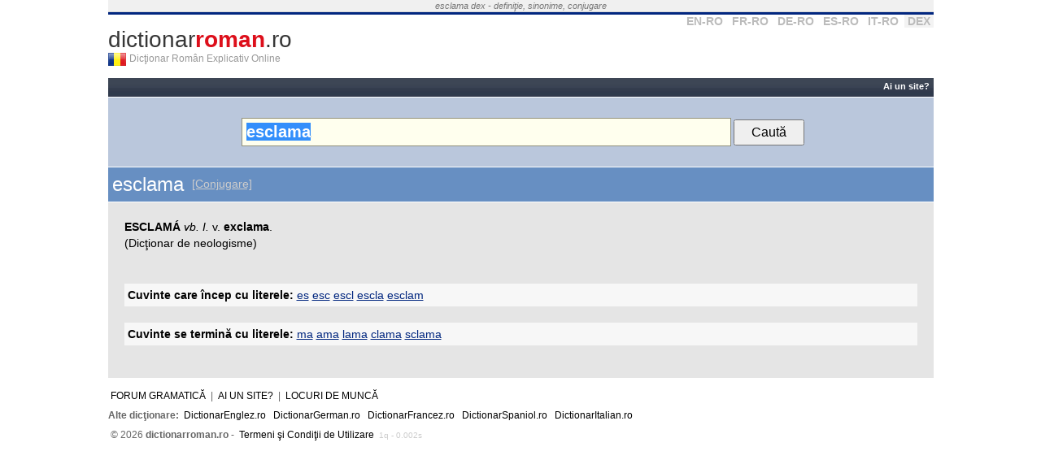

--- FILE ---
content_type: text/html; charset=utf-8
request_url: https://www.google.com/recaptcha/api2/aframe
body_size: 268
content:
<!DOCTYPE HTML><html><head><meta http-equiv="content-type" content="text/html; charset=UTF-8"></head><body><script nonce="ORMi5SmIxrXVQp2QAqmrOQ">/** Anti-fraud and anti-abuse applications only. See google.com/recaptcha */ try{var clients={'sodar':'https://pagead2.googlesyndication.com/pagead/sodar?'};window.addEventListener("message",function(a){try{if(a.source===window.parent){var b=JSON.parse(a.data);var c=clients[b['id']];if(c){var d=document.createElement('img');d.src=c+b['params']+'&rc='+(localStorage.getItem("rc::a")?sessionStorage.getItem("rc::b"):"");window.document.body.appendChild(d);sessionStorage.setItem("rc::e",parseInt(sessionStorage.getItem("rc::e")||0)+1);localStorage.setItem("rc::h",'1768845763276');}}}catch(b){}});window.parent.postMessage("_grecaptcha_ready", "*");}catch(b){}</script></body></html>